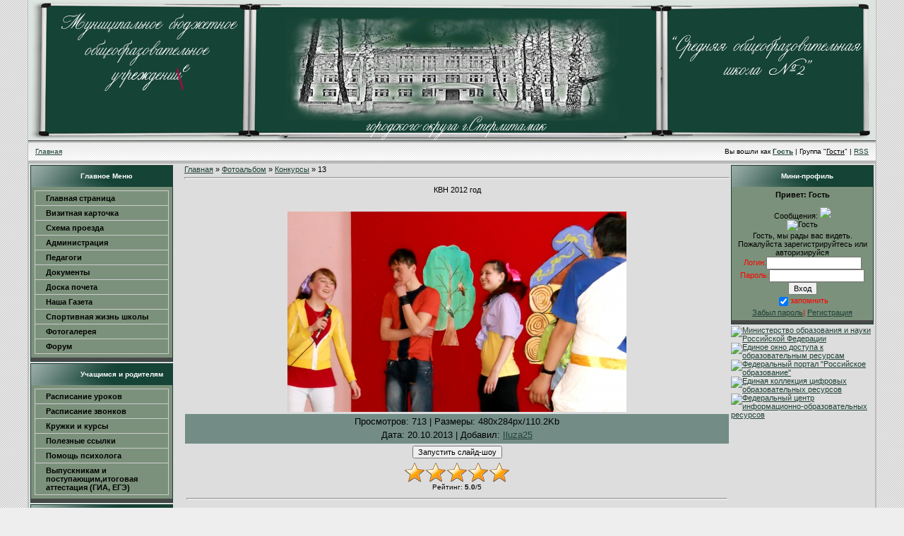

--- FILE ---
content_type: text/html; charset=UTF-8
request_url: https://school--2.ucoz.net/photo/konkursy/13/5-0-303
body_size: 10481
content:
<html>
<head>
<title>13 - Конкурсы  - Фотоальбомы - Официальный сайт школы №2 г.Стерлитамака</title>
<link type="text/css" rel="StyleSheet" href="//school--2.ucoz.net/_st/my.css" />

	<link rel="stylesheet" href="/.s/src/base.min.css?v=221308" />
	<link rel="stylesheet" href="/.s/src/layer6.min.css?v=221308" />

	<script src="/.s/src/jquery-3.6.0.min.js"></script>
	
	<script src="/.s/src/uwnd.min.js?v=221308"></script>
	<script src="//s764.ucoz.net/cgi/uutils.fcg?a=uSD&ca=2&ug=999&isp=1&r=0.566809286676644"></script>
	<link rel="stylesheet" href="/.s/src/ulightbox/ulightbox.min.css" />
	<link rel="stylesheet" href="/.s/src/photo.css" />
	<link rel="stylesheet" href="/.s/src/photopage.min.css" />
	<script src="/.s/src/ulightbox/ulightbox.min.js"></script>
	<script src="/.s/src/photopage.min.js"></script>
	<script>
/* --- UCOZ-JS-DATA --- */
window.uCoz = {"uLightboxType":1,"layerType":6,"site":{"domain":null,"id":"eschool--2","host":"school--2.ucoz.net"},"module":"photo","sign":{"7252":"Предыдущий","7254":"Изменить размер","5255":"Помощник","7251":"Запрошенный контент не может быть загружен. Пожалуйста, попробуйте позже.","7287":"Перейти на страницу с фотографией.","3125":"Закрыть","5458":"Следующий","7253":"Начать слайд-шоу"},"ssid":"755427114264643767604","country":"US","language":"ru"};
/* --- UCOZ-JS-CODE --- */

		function eRateEntry(select, id, a = 65, mod = 'photo', mark = +select.value, path = '', ajax, soc) {
			if (mod == 'shop') { path = `/${ id }/edit`; ajax = 2; }
			( !!select ? confirm(select.selectedOptions[0].textContent.trim() + '?') : true )
			&& _uPostForm('', { type:'POST', url:'/' + mod + path, data:{ a, id, mark, mod, ajax, ...soc } });
		}

		function updateRateControls(id, newRate) {
			let entryItem = self['entryID' + id] || self['comEnt' + id];
			let rateWrapper = entryItem.querySelector('.u-rate-wrapper');
			if (rateWrapper && newRate) rateWrapper.innerHTML = newRate;
			if (entryItem) entryItem.querySelectorAll('.u-rate-btn').forEach(btn => btn.remove())
		}
function loginPopupForm(params = {}) { new _uWnd('LF', ' ', -250, -100, { closeonesc:1, resize:1 }, { url:'/index/40' + (params.urlParams ? '?'+params.urlParams : '') }) }
/* --- UCOZ-JS-END --- */
</script>

	<style>.UhideBlock{display:none; }</style>
	<script type="text/javascript">new Image().src = "//counter.yadro.ru/hit;noadsru?r"+escape(document.referrer)+(screen&&";s"+screen.width+"*"+screen.height+"*"+(screen.colorDepth||screen.pixelDepth))+";u"+escape(document.URL)+";"+Date.now();</script>
</head>

<body style="background:url('/img/4.gif') #eeeeee; margin:0px; padding:0px;">


<table cellpadding="0" cellspacing="0" border="0" width="1202" align="center">
<tr><td align="rignt" width="1" style="background:url('/img/2.gif') right repeat-y;"><img src="/img/2.gif" border="0"></td>
<td width="100%" valign="top" style="border-bottom:1px solid #cccccc;">

<!--U1AHEADER1Z--><TABLE border="0" cellpadding="2" cellspacing="0" width="100%" height="200" style="border-bottom:1px solid #494949;">
<TBODY><TR><TD style="background:url('/img/201810.gif') no-repeat;padding-left:400px;"><SPAN style="color:#ffffff;font:16pt bold Verdana,Tahoma;"></SPAN></TD></TR></TBODY></TABLE>
<TABLE cellpadding="0" cellspacing="0" border="0" width="100%" height="30" style="border:0px solid #262626;background:url('/img/3.gif');">
 <TBODY><TR><TD width="50%" align="left" style="font-size:10px;padding-left:10px;"><A href="http://school--2.ucoz.net/" title="Главная"><!--<s5176>-->Главная<!--</s>--></A><!--%IFEL3%1%&gt; | &lt;a href="/index/3" title="Регистрация"&gt;&lt;!&lt;s3089&gt;&gt;Регистрация&lt;!&lt;/s&gt;&gt;&lt;/a&gt;&lt;!%IFEN3%1%--> <!--%IFEL6%1%&gt; | &lt;a href="javascript:;" rel="nofollow" onclick="loginPopupForm(); return false;" title="Вход"&gt;&lt;!&lt;s3087&gt;&gt;Вход&lt;!&lt;/s&gt;&gt;&lt;/a&gt;&lt;!%IFEN6%1%--></TD><TD width="50%" align="right" style="font-size:10px;padding-right:10px;">    Вы вошли как <A href="" title="Мой профиль"><B>Гость</B></A> | Группа "<U>Гости</U>" | <A href="https://school--2.ucoz.net/photo/rss/" title="RSS">RSS</A></TD></TR></TBODY></TABLE><!--/U1AHEADER1Z-->

<table cellpadding="0" cellspacing="0" border="0" width="100%" style="border-top:1px solid #bbbbbb;border-bottom:1px solid #bbbbbb;"><tr><td valign="top" style="border:1px solid #bbbbbb;background:#dddddd;">

<!-- <middle> -->
<table border="0" cellpadding="0" cellspacing="2" width="100%">
<tr>
<td valign="top" style="width:200px;">

<!--U1CLEFTER1Z--><!-- <block1> -->
<table border="0" cellpadding="0" cellspacing="0" style="border:1px solid #1f4037;margin-bottom:2px;" width="200">
<tbody><tr><td height="30" style="background:url('/img/550.gif') #7b917b;color:#fefefe;padding-left:70px;font-size:10px;"><b><!-- <bt> -->Главное Меню<!-- </bt> --></b></td></tr><tr><td style="background:#7b917b;padding:5px;"><!-- <bc> --><style type="text/css"> 

/*Credits: Dynamic Drive CSS Library */ 
/*URL: http://www.dynamicdrive.com/style/ */ 

.suckerdiv ul{ 
margin: 0; 
padding: 0; 
list-style-type: none; 
width: 190px; /* Width of Menu Items */ 
border-bottom: 1px solid #1f4037; 
} 

.suckerdiv ul li{ 
position: relative; 
} 

/*Sub level menu items */ 
.suckerdiv ul li ul{ 
position: absolute; 
width: 200px; /*sub menu width*/ 
top: 0; 
visibility: hidden; 
} 

/* Sub level menu links style */ 
.suckerdiv ul li a{ 
display: block; 
overflow: auto; /*force hasLayout in IE7 */ 
color: black; 
text-decoration: none; 
background: #7b917b; 
padding: 4px 15px; 
border: 1px solid #1f4037; 
border-bottom: 0; 
} 

.suckerdiv ul li a:visited{ 
color: black; 
} 

.suckerdiv ul li a:hover{ 
background-color: #fefefe; 
} 

.suckerdiv .subfolderstyle{ 
background: url(//forever-web.ucoz.ru/templates/next-list.gif) no-repeat center right; 
} 

/* Holly Hack for IE \*/ 
* html .suckerdiv ul li { float: left; height: 1%; } 
* html .suckerdiv ul li a { height: 1%; } 
/* End */ 

</style> 

<script type="text/javascript"> 

//SuckerTree Vertical Menu 1.1 (Nov 8th, 06) 
//By Dynamic Drive: http://www.dynamicdrive.com/style/ 

var menuids=["suckertree1"] //Enter id(s) of SuckerTree UL menus, separated by commas 

function buildsubmenus(){ 
for (var i=0; i<menuids.length; i++){ 
var ultags=document.getElementById(menuids[i]).getElementsByTagName("ul") 
for (var t=0; t<ultags.length; t++){ 
ultags[t].parentNode.getElementsByTagName("a")[0].className="subfolderstyle" 
if (ultags[t].parentNode.parentNode.id==menuids[i]) //if this is a first level submenu 
ultags[t].style.left=ultags[t].parentNode.offsetWidth+"px" //dynamically position first level submenus to be width of main menu item 
else //else if this is a sub level submenu (ul) 
ultags[t].style.left=ultags[t-1].getElementsByTagName("a")[0].offsetWidth+"px" //position menu to the right of menu item that activated it 
ultags[t].parentNode.onmouseover=function(){ 
this.getElementsByTagName("ul")[0].style.display="block" 
} 
ultags[t].parentNode.onmouseout=function(){ 
this.getElementsByTagName("ul")[0].style.display="none" 
} 
} 
for (var t=ultags.length-1; t>-1; t){ //loop through all sub menus again, and use "display:none" to hide menus (to prevent possible page scrollbars 
ultags[t].style.visibility="visible" 
ultags[t].style.display="none" 
} 
} 
} 

if (window.addEventListener) 
window.addEventListener("load", buildsubmenus, false) 
else if (window.attachEvent) 
window.attachEvent("onload", buildsubmenus) 

</script> 
<div class="suckerdiv"><b> 
<ul id="suckertree1"> 
<li><a href="//school--2.ucoz.net/">Главная страница</a></li> 
<li><a href="//school--2.ucoz.net/index/0-2">Визитная карточка</a></li>
<li><a href="//school--2.ucoz.net/index/0-4">Схема проезда</a></li> 
<li><a href="//school--2.ucoz.net/index/0-8">Администрация</a></li> 
<li><a href="//school--2.ucoz.net/index/0-13">Педагоги</a> </li> 
<li><a href="//school--2.ucoz.net/index/0-7">Документы</a> </li>
<li><a href="//school--2.ucoz.net/index/0-6">Доска почета</a></li> 
<li><a href="//school--2.ucoz.net/index/0-11">Наша Газета</a></li>
<li><a href="//school--2.ucoz.net/index/0-15">Спортивная жизнь школы</a></li>
<li><a href="//school--2.ucoz.net/photo/">Фотогалерея</a></li>
<li><a href="//school--2.ucoz.net/forum/">Форум</a></li>
 
</b></div><!-- </bc> --></td></tr><tr><td><img src="/img/7.gif" border="0"></td></tr></tbody></table>
<!-- </block1> -->

<!-- <block2> -->
<table border="0" cellpadding="0" cellspacing="0" style="border:1px solid #1f4037;margin-bottom:2px;" width="200">
<tbody><tr><td height="30" style="background:url('/img/550.gif') #7b917b;color:#fefefe;padding-left:70px;font-size:10px;"><b><!-- <bt> -->Учащимся и родителям<!-- </bt> --></b></td></tr><tr><td style="background:#7b917b;padding:5px;"><!-- <bc> --><style type="text/css"> 

/*Credits: Dynamic Drive CSS Library */ 
/*URL: http://www.dynamicdrive.com/style/ */ 

.suckerdiv ul{ 
margin: 0; 
padding: 0; 
list-style-type: none; 
width: 190px; /* Width of Menu Items */ 
border-bottom: 1px solid #ccc; 
} 

.suckerdiv ul li{ 
position: relative; 
} 

/*Sub level menu items */ 
.suckerdiv ul li ul{ 
position: absolute; 
width: 200px; /*sub menu width*/ 
top: 0; 
visibility: hidden; 
} 

/* Sub level menu links style */ 
.suckerdiv ul li a{ 
display: block; 
overflow: auto; /*force hasLayout in IE7 */ 
color: black; 
text-decoration: none; 
background: #7b917b; 
padding: 4px 15px; 
border: 1px solid #ccc; 
border-bottom: 0; 
} 

.suckerdiv ul li a:visited{ 
color: black; 
} 

.suckerdiv ul li a:hover{ 
background-color: #fefefe; 
} 

.suckerdiv .subfolderstyle{ 
background: url(//forever-web.ucoz.ru/templates/next-list.gif) no-repeat center right; 
} 

/* Holly Hack for IE \*/ 
* html .suckerdiv ul li { float: left; height: 1%; } 
* html .suckerdiv ul li a { height: 1%; } 
/* End */ 

</style> 

<script type="text/javascript"> 

//SuckerTree Vertical Menu 1.1 (Nov 8th, 06) 
//By Dynamic Drive: http://www.dynamicdrive.com/style/ 

var menuids=["suckertree1"] //Enter id(s) of SuckerTree UL menus, separated by commas 

function buildsubmenus(){ 
for (var i=0; i<menuids.length; i++){ 
var ultags=document.getElementById(menuids[i]).getElementsByTagName("ul") 
for (var t=0; t<ultags.length; t++){ 
ultags[t].parentNode.getElementsByTagName("a")[0].className="subfolderstyle" 
if (ultags[t].parentNode.parentNode.id==menuids[i]) //if this is a first level submenu 
ultags[t].style.left=ultags[t].parentNode.offsetWidth+"px" //dynamically position first level submenus to be width of main menu item 
else //else if this is a sub level submenu (ul) 
ultags[t].style.left=ultags[t-1].getElementsByTagName("a")[0].offsetWidth+"px" //position menu to the right of menu item that activated it 
ultags[t].parentNode.onmouseover=function(){ 
this.getElementsByTagName("ul")[0].style.display="block" 
} 
ultags[t].parentNode.onmouseout=function(){ 
this.getElementsByTagName("ul")[0].style.display="none" 
} 
} 
for (var t=ultags.length-1; t>-1; t){ //loop through all sub menus again, and use "display:none" to hide menus (to prevent possible page scrollbars 
ultags[t].style.visibility="visible" 
ultags[t].style.display="none" 
} 
} 
} 

if (window.addEventListener) 
window.addEventListener("load", buildsubmenus, false) 
else if (window.attachEvent) 
window.attachEvent("onload", buildsubmenus) 

</script> 
<div class="suckerdiv"><b> 
<ul id="suckertree1"> 
<li><a href="//school--2.ucoz.net/index/0-19">Расписание уроков</a></li> 
<li><a href="//school--2.ucoz.net/index/0-20">Расписание звонков</a></li>
<li><a href="//school--2.ucoz.net/index/0-21">Кружки и курсы</a></li>
<li><a href="//school--2.ucoz.net/index/0-28">Полезные ссылки</a></li> 
<li><a href="//school--2.ucoz.net/index/0-33">Помощь психолога</a></li> 
<li><a href="//school--2.ucoz.net/index/0-3">Выпускникам и поступающим,итоговая аттестация (ГИА, ЕГЭ)</a> 
</li>
</b></div><!-- </bc> --></td></tr><tr><td><img src="/img/7.gif" border="0"></td></tr></tbody></table>
<!-- </block2> -->

<!-- <block3422> -->

<table border="0" cellpadding="0" cellspacing="0" style="border:1px solid #1f4037;margin-bottom:2px;" width="200">
<tbody><tr><td height="30" style="background:url('/img/550.gif') #7b917b;color:#fefefe;padding-left:70px;font-size:10px;"><b><!-- <bt> -->Категории<!-- </bt> --></b></td></tr><tr><td style="background:#7b917b;padding:5px;"><!-- <bc> --><table border="0" cellspacing="1" cellpadding="0" width="100%" class="catsTable"><tr>
					<td style="width:100%" class="catsTd" valign="top" id="cid1">
						<a href="/photo/1" class="catName">Экскурсия по школе</a>  <span class="catNumData" style="unicode-bidi:embed;">[74]</span> 
					</td></tr><tr>
					<td style="width:100%" class="catsTd" valign="top" id="cid4">
						<a href="/photo/den_uchitelja/4" class="catName">Праздники</a>  <span class="catNumData" style="unicode-bidi:embed;">[66]</span> 
					</td></tr><tr>
					<td style="width:100%" class="catsTd" valign="top" id="cid2">
						<a href="/photo/2" class="catName">Спортивная жизнь</a>  <span class="catNumData" style="unicode-bidi:embed;">[15]</span> 
					</td></tr><tr>
					<td style="width:100%" class="catsTd" valign="top" id="cid5">
						<a href="/photo/konkursy/5" class="catNameActive">Конкурсы</a>  <span class="catNumData" style="unicode-bidi:embed;">[115]</span> 
					</td></tr><tr>
					<td style="width:100%" class="catsTd" valign="top" id="cid6">
						<a href="/photo/seminary_konferencii/6" class="catName">Семинары, конференции</a>  <span class="catNumData" style="unicode-bidi:embed;">[107]</span> 
					</td></tr><tr>
					<td style="width:100%" class="catsTd" valign="top" id="cid7">
						<a href="/photo/meroprijatija/7" class="catName">Мероприятия</a>  <span class="catNumData" style="unicode-bidi:embed;">[166]</span> 
					</td></tr></table><!-- </bc> --></td></tr><tr><td><img src="/img/7.gif" border="0"></td></tr></tbody></table>

<!-- </block3422> -->

<!-- <block12> -->

<table border="0" cellpadding="0" cellspacing="0" style="border:1px solid #1f4037;margin-bottom:2px;" width="200">
<tbody><tr><td height="30" style="background:url('/img/550.gif') #7b917b;color:#fefefe;padding-left:70px;font-size:10px;"><b><!-- <bt> -->Горячие темы форум<!-- </bt> --></b></td></tr><tr><td style="background:#7b917b;padding:5px;"><!-- <bc> --><li><a href="//school--2.ucoz.net/forum/7-33">Команда КВН школьная!</a> <span>(43)</span><div style="font:7pt" align="">[<a href="//school--2.ucoz.net/forum/7">Школьная жизнь</a>]</div></li><li><a href="//school--2.ucoz.net/forum/7-31">Что вам не нравится в нашей школе?</a> <span>(34)</span><div style="font:7pt" align="">[<a href="//school--2.ucoz.net/forum/7">Школьная жизнь</a>]</div></li><li><a href="//school--2.ucoz.net/forum/10-24">Нравиться ли вам кушать в нашей столовой?</a> <span>(32)</span><div style="font:7pt" align="">[<a href="//school--2.ucoz.net/forum/10">Школьная столовая</a>]</div></li><li><a href="//school--2.ucoz.net/forum/15-15">Поговорим о любви.</a> <span>(28)</span><div style="font:7pt" align="">[<a href="//school--2.ucoz.net/forum/15">Флудильня</a>]</div></li><li><a href="//school--2.ucoz.net/forum/7-64">Нужен ли нашей школе герб?</a> <span>(27)</span><div style="font:7pt" align="">[<a href="//school--2.ucoz.net/forum/7">Школьная жизнь</a>]</div></li><!-- </bc> --></td></tr><tr><td><img src="/img/7.gif" border="0"></td></tr></tbody></table>

<!-- </block12> -->

<!-- <block11> -->

<table border="0" cellpadding="0" cellspacing="0" style="border:1px solid #1f4037;margin-bottom:2px;" width="200">
<tbody><tr><td height="30" style="background:url('/img/550.gif') #7b917b;color:#fefefe;padding-left:70px;font-size:10px;"><b><!-- <bt> -->Фотоальбом<!-- </bt> --></b></td></tr><tr><td style="background:#7b917b;padding:5px;"><!-- <bc> --><div align="center"><a href="https://school--2.ucoz.net/photo/4448481_b9b44b3eadee2a48/1-0-114"><img style="margin:0;padding:0;border:0;" src="//school--2.ucoz.net/_ph/1/1/289202906.jpg" /></a></div><div align="center" style="padding-top:3px;font:7pt">[<a href="https://school--2.ucoz.net/photo/1">Экскурсия по школе</a>]</div><div align="center"><a href="https://school--2.ucoz.net/photo/seminary_konferencii/1/6-0-353"><img style="margin:0;padding:0;border:0;" src="//school--2.ucoz.net/_ph/6/1/994586083.jpg" /></a></div><div align="center" style="padding-top:3px;font:7pt">[<a href="https://school--2.ucoz.net/photo/seminary_konferencii/6">Семинары, конференции</a>]</div><div align="center"><a href="https://school--2.ucoz.net/photo/seminary_konferencii/3980125_f41d894ae2878195/6-0-414"><img style="margin:0;padding:0;border:0;" src="//school--2.ucoz.net/_ph/6/1/786589854.jpg" /></a></div><div align="center" style="padding-top:3px;font:7pt">[<a href="https://school--2.ucoz.net/photo/seminary_konferencii/6">Семинары, конференции</a>]</div><!-- </bc> --></td></tr><tr><td><img src="/img/7.gif" border="0"></td></tr></tbody></table>

<!-- </block11> -->

<!-- <block111> -->

<table border="0" cellpadding="0" cellspacing="0" style="border:1px solid #1f4037;margin-bottom:2px;" width="200">
<tbody><tr><td height="30" style="background:url('/img/550.gif') #7b917b;color:#fefefe;padding-left:70px;font-size:10px;"><b><!-- <bt> -->Статистика<!-- </bt> --></b></td></tr><tr align="center"><td style="background:#7b917b;padding:5px;"><p></p><hr><p><strong>Сейчас на сайте :</strong></p><p></p><hr><p><DIV align="left"><STRONG><FONT color="#ffa500"><FONT face="Comic Sans MS">»</FONT></FONT></STRONG><STRONG><FONT color="#ffa500"><FONT face="Comic Sans MS"> »</FONT></FONT></STRONG><STRONG><FONT color="#ffa500"> </FONT><FONT color="#1f4037">Зарег. на сайте</FONT></STRONG>   <BR> <IMG src="http://soft-new.at.ua/Images-CTAT/users.png"> Всего: 19419  <BR> <IMG src="http://soft-new.at.ua/Images-CTAT/nm.png"> Новых за месяц: 10  <BR> <IMG src="http://soft-new.at.ua/Images-CTAT/nm.png"> Новых за неделю: 1  <BR> <IMG src="http://soft-new.at.ua/Images-CTAT/nm.png"> Новых вчера: 0  <BR> <IMG src="http://soft-new.at.ua/Images-CTAT/nm.png"> Новых сегодня: 0  <BR><FONT face="Comic Sans MS"><FONT color="#ffa500"><STRONG>»</STRONG></FONT></FONT><STRONG><FONT color="#ffa500"><FONT face="Comic Sans MS"> »</FONT></FONT></STRONG><FONT face="Comic Sans MS"><STRONG><FONT color="#ffa500"> </FONT></STRONG></FONT><STRONG><FONT color="#1f4037">Из них</FONT></STRONG>  <BR>  <FONT color="#ff0000"> </FONT><IMG src="http://soft-new.at.ua/Images-CTAT/admin.png"><FONT color="#ff0000"> </FONT><FONT color="#000000">Администраторов: 4</FONT><FONT color="#000000">  </FONT><FONT color="#000000">  </FONT><FONT color="#000000"><BR></FONT><FONT color="#000000">  </FONT><IMG src="http://soft-new.at.ua/Images-CTAT/gr.png"><FONT color="#000000"> </FONT><FONT color="#000000">Главных Модераторов: 0</FONT></DIV><DIV align="left"><IMG src="http://soft-new.at.ua/Images-CTAT/user_suit.png"><FONT color="#000000"> </FONT><FONT color="#000000">Модераторов: 2</FONT><DIV align="left"><IMG src="http://soft-new.at.ua/Images-CTAT/user_gray.png"> Журналистов: <FONT color="#000000">1</FONT></DIV><DIV align="left"><IMG src="http://soft-new.at.ua/Images-CTAT/gr.png"> Фотографов: <FONT color="#000000">0</FONT><FONT color="#000000"><BR></FONT></DIV><DIV align="left"><IMG src="http://soft-new.at.ua/Images-CTAT/user_orange.png"> Учителей: <FONT color="#000000">8</FONT></DIV><DIV align="left"><IMG src="http://soft-new.at.ua/Images-CTAT/user_orange.png"> Директор: <FONT color="#000000">1</FONT></DIV><DIV align="left"><IMG src="http://soft-new.at.ua/Images-CTAT/user_orange.png"> Завучей:<FONT color="#000000"> </FONT><FONT color="#000000">0</FONT><FONT color="#000000"><BR></FONT><FONT color="#000000">  </FONT><IMG src="http://soft-new.at.ua/Images-CTAT/user_orange.png"><FONT color="#000000"> </FONT><FONT color="#000000">У</FONT><FONT color="#000000">чеников: 105  </FONT><FONT color="#000000"> </FONT><FONT color="#000000">  </FONT><FONT color="#000000"><BR></FONT><IMG src="http://soft-new.at.ua/Images-CTAT/user_orange.png"><FONT color="#000000"> Пользователей: 19298</FONT></DIV><DIV align="left"><IMG src="http://soft-new.at.ua/Images-CTAT/admin.png"> <STRONG><FONT color="#8b4513">Заблокированные:</FONT></STRONG> <FONT color="#000000">0</FONT><BR><STRONG><FONT color="#ffa500"><FONT face="Comic Sans MS">»</FONT></FONT></STRONG><STRONG><FONT color="#ffa500"><FONT face="Comic Sans MS"> »</FONT></FONT></STRONG><STRONG><FONT color="#ffa500"><FONT face="Comic Sans MS"> </FONT></FONT></STRONG><STRONG><FONT color="#1f4037">Из них</FONT></STRONG>  <BR><IMG src="http://soft-new.at.ua/Images-CTAT/nm.png"><FONT color="#000000"> Парней: 19329   <BR> <IMG src="http://soft-new.at.ua/Images-CTAT/userw.png"> Девушек: 90</FONT></DIV></p></td></tr><tr><td><img src="/img/7.gif" border="0"></td></tr></tbody></table>

<!-- </block111> -->
<br>
<!-- <block50000> -->

<table border="0" cellpadding="0" cellspacing="0" width="216">
<tr><td height="29" align="center" style="color:#FFFFFF;background:url('/.s/t/981/7.gif') #1577A6;"><b><!-- <bt> --><!--<s3163>-->Поиск<!--</s>--><!-- </bt> --></b></td></tr>
<tr><td style="background:url('/.s/t/981/8.gif');padding:5px;"><div align="center"><!-- <bc> -->
		<div class="searchForm">
			<form onsubmit="this.sfSbm.disabled=true" method="get" style="margin:0" action="/search/">
				<div align="center" class="schQuery">
					<input type="text" name="q" maxlength="30" size="20" class="queryField" />
				</div>
				<div align="center" class="schBtn">
					<input type="submit" class="searchSbmFl" name="sfSbm" value="Найти" />
				</div>
				<input type="hidden" name="t" value="0">
			</form>
		</div><!-- </bc> --></div></td></tr>
<tr><td><img src="/.s/t/981/9.gif" border="0"></td></tr>
</table>

<!-- </block50000> --><!--/U1CLEFTER1Z-->
</td>

<td valign="top">
<!-- <body> --><!-- <body> --><a href="http://school--2.ucoz.net/"><!--<s5176>-->Главная<!--</s>--></a> &raquo; <a href="/photo/"><!--<s5169>-->Фотоальбом<!--</s>--></a>  &raquo; <a href="/photo/konkursy/5">Конкурсы</a> &raquo; 13
<hr />
<table border="0" width="100%" cellspacing="1" cellpadding="2">
<tr><td colspan="2" align="center">КВН 2012 год</td></tr>
<tr><td colspan="2" align="center"><div style="margin-bottom: 20px">
				<span style="display:none;" class="fpaping"></span>
			</div><span id="phtmDiv35"><span id="phtmSpan35"><img   id="p595976198" border="0" src="/_ph/5/2/595976198.jpg?1769551221" /></span></span></td></tr>
<tr><td colspan="2" class="eDetails" style="text-align:center;"><!--<s3177>-->Просмотров<!--</s>-->: 713 | <!--<s5162>-->Размеры<!--</s>-->: 480x284px/110.2Kb<div style="padding-top:4px;"><!--<s3165>-->Дата<!--</s>-->: 20.10.2013

 | <!--<s3178>-->Добавил<!--</s>-->: <a href="javascript:;" rel="nofollow" onclick="window.open('/index/8-168', 'up168', 'scrollbars=1,top=0,left=0,resizable=1,width=700,height=375'); return false;">Iluza25</a>
</div></td></tr>

<tr><td align="center" colspan="2"><div id="slideshowBlock7"><input type="button" value="Запустить слайд-шоу" onclick="this.disabled=true;_uPostForm('',{url:'/photo/5-0-0-21'});"/></div></td></tr>
<tr><td align="center">
		<style type="text/css">
			.u-star-rating-30 { list-style:none; margin:0px; padding:0px; width:150px; height:30px; position:relative; background: url('/.s/img/stars/3/30.png') top left repeat-x }
			.u-star-rating-30 li{ padding:0px; margin:0px; float:left }
			.u-star-rating-30 li a { display:block;width:30px;height: 30px;line-height:30px;text-decoration:none;text-indent:-9000px;z-index:20;position:absolute;padding: 0px;overflow:hidden }
			.u-star-rating-30 li a:hover { background: url('/.s/img/stars/3/30.png') left center;z-index:2;left:0px;border:none }
			.u-star-rating-30 a.u-one-star { left:0px }
			.u-star-rating-30 a.u-one-star:hover { width:30px }
			.u-star-rating-30 a.u-two-stars { left:30px }
			.u-star-rating-30 a.u-two-stars:hover { width:60px }
			.u-star-rating-30 a.u-three-stars { left:60px }
			.u-star-rating-30 a.u-three-stars:hover { width:90px }
			.u-star-rating-30 a.u-four-stars { left:90px }
			.u-star-rating-30 a.u-four-stars:hover { width:120px }
			.u-star-rating-30 a.u-five-stars { left:120px }
			.u-star-rating-30 a.u-five-stars:hover { width:150px }
			.u-star-rating-30 li.u-current-rating { top:0 !important; left:0 !important;margin:0 !important;padding:0 !important;outline:none;background: url('/.s/img/stars/3/30.png') left bottom;position: absolute;height:30px !important;line-height:30px !important;display:block;text-indent:-9000px;z-index:1 }
		</style><script>
			var usrarids = {};
			function ustarrating(id, mark) {
				if (!usrarids[id]) {
					usrarids[id] = 1;
					$(".u-star-li-"+id).hide();
					_uPostForm('', { type:'POST', url:`/photo`, data:{ a:65, id, mark, mod:'photo', ajax:'2' } })
				}
			}
		</script><ul id="uStarRating303" class="uStarRating303 u-star-rating-30" title="Рейтинг: 5.0/5">
			<li id="uCurStarRating303" class="u-current-rating uCurStarRating303" style="width:100%;"></li><li class="u-star-li-303"><a href="javascript:;" onclick="ustarrating('303', 1)" class="u-one-star">1</a></li>
				<li class="u-star-li-303"><a href="javascript:;" onclick="ustarrating('303', 2)" class="u-two-stars">2</a></li>
				<li class="u-star-li-303"><a href="javascript:;" onclick="ustarrating('303', 3)" class="u-three-stars">3</a></li>
				<li class="u-star-li-303"><a href="javascript:;" onclick="ustarrating('303', 4)" class="u-four-stars">4</a></li>
				<li class="u-star-li-303"><a href="javascript:;" onclick="ustarrating('303', 5)" class="u-five-stars">5</a></li></ul><div style="font-size:10px"><!--<s3119>-->Рейтинг<!--</s>-->: <b><span id="entRating303">5.0</span></b>/<span id="entRated303">5</span></div></td></tr>
<tr><td colspan="2" height="10"><hr /></td></tr><tr><td colspan="2" align="center"><style type="text/css">
		#phtOtherThumbs {margin-bottom: 10px;}
		#phtOtherThumbs td {font-size: 0;}
		#oldPhotos {position: relative;overflow: hidden;}
		#leftSwch {display:block;width:22px;height:46px;background: transparent url('/.s/img/photopage/photo-arrows.png') no-repeat;}
		#rightSwch {display:block;width:22px;height:46px;background: transparent url('/.s/img/photopage/photo-arrows.png') no-repeat -22px 0;}
		#leftSwch:hover, #rightSwch:hover {opacity: .8;filter: alpha(opacity=80);}
		#phtOtherThumbs img {vertical-align: middle;}
		.photoActiveA img {}
		.otherPhotoA img {opacity: 0.5; filter: alpha(opacity=50);-webkit-transition: opacity .2s .1s ease;transition: opacity .2s .1s ease;}
		.otherPhotoA:hover img {opacity: 1; filter: alpha(opacity=100);}
		#phtOtherThumbs .ph-wrap {display: inline-block;vertical-align: middle;background: url(/.s/img/photopage/opacity02.png);}
		.animate-wrap {position: relative;left: 0;}
		.animate-wrap .ph-wrap {margin: 0 3px;}
		#phtOtherThumbs .ph-wrap, #phtOtherThumbs .ph-tc {/*width: 100px;height: 80px;*/width: auto;}
		.animate-wrap a {display: inline-block;width:  33.3%;*width: 33.3%;*zoom: 1;position: relative;}
		#phtOtherThumbs .ph-wrap {background: none;display: block;}
		.animate-wrap img {width: 100%;}
	</style>

	<script>
	$(function( ) {
		if ( typeof($('#leftSwch').attr('onclick')) === 'function' ) {
			$('#leftSwch').click($('#leftSwch').attr('onclick'));
			$('#rightSwch').click($('#rightSwch').attr('onclick'));
		} else {
			$('#leftSwch').click(new Function($('#leftSwch').attr('onclick')));
			$('#rightSwch').click(new Function($('#rightSwch').attr('onclick')));
		}
		$('#leftSwch').removeAttr('onclick');
		$('#rightSwch').removeAttr('onclick');
	});

	function doPhtSwitch(n,f,p,d ) {
		if ( !f){f=0;}
		$('#leftSwch').off('click');
		$('#rightSwch').off('click');
		var url = '/photo/5-0-0-10-'+n+'-'+f+'-'+p;
		$.ajax({
			url: url,
			dataType: 'xml',
			success: function( response ) {
				try {
					var photosList = [];
					photosList['images'] = [];
					$($('cmd', response).eq(0).text()).find('a').each(function( ) {
						if ( $(this).hasClass('leftSwitcher') ) {
							photosList['left'] = $(this).attr('onclick');
						} else if ( $(this).hasClass('rightSwitcher') ) {
							photosList['right'] = $(this).attr('onclick');
						} else {photosList['images'].push(this);}
					});
					photosListCallback.call(photosList, photosList, d);
				} catch(exception ) {
					throw new TypeError( "getPhotosList: server response does not seems to be a valid uCoz XML-RPC code: " . response );
				}
			}
		});
	}

	function photosListCallback(photosList, direction ) {
		var dirSign;
		var imgWrapper = $('#oldPhotos'); // CHANGE this if structure of nearest images changes!
		var width = imgWrapper.width();
		imgWrapper.width(width);
		imgWrapper = imgWrapper.find(' > span');
		newImg = $('<span/>', {
			id: 'newImgs'
		});
		$.each(photosList['images'], function( ) {
			newImg.append(this);
		});
		if ( direction == 'right' ) {
			dirSign = '-';
			imgWrapper.append(newImg);
		} else {
			dirSign = '+';
			imgWrapper.prepend(newImg).css('left', '-' + width + 'px');
		}
		newImg.find('a').eq(0).unwrap();
		imgWrapper.animate({left: dirSign + '=' + width + 'px'}, 400, function( ) {
			var oldDelete = imgWrapper.find('a');
			if ( direction == 'right') {oldDelete = oldDelete.slice(0, 3);}
			else {oldDelete = oldDelete.slice(-3);}
			oldDelete.remove();
			imgWrapper.css('left', 0);
			try {
				if ( typeof(photosList['left']) === 'function' ) {
					$('#leftSwch').click(photosList['left']);
					$('#rightSwch').click(photosList['right']);
				} else {
					$('#leftSwch').click(new Function(photosList['left']));
					$('#rightSwch').click(new Function(photosList['right']));
				}
			} catch(exception ) {
				if ( console && console.log ) console.log('Something went wrong: ', exception);
			}
		});
	}
	</script>
	<div id="phtOtherThumbs" class="phtThumbs"><table border="0" cellpadding="0" cellspacing="0"><tr><td><a id="leftSwch" class="leftSwitcher" href="javascript:;" rel="nofollow" onclick="doPhtSwitch('62','1','303', 'left');"></a></td><td align="center" style="white-space: nowrap;"><div id="oldPhotos"><span class="animate-wrap"><a class="otherPhotoA" href="https://school--2.ucoz.net/photo/konkursy/14/5-0-304"><span class="ph-wrap"><span class="ph-tc"><img   border="0"  class="otherPhoto" src="/_ph/5/1/86255349.jpg?1769551221" /></span></span></a> <a class="photoActiveA" href="https://school--2.ucoz.net/photo/konkursy/13/5-0-303"><span class="ph-wrap"><span class="ph-tc"><img   border="0"  class="photoActive" src="/_ph/5/1/595976198.jpg?1769551221" /></span></span></a> <a class="otherPhotoA" href="https://school--2.ucoz.net/photo/konkursy/12/5-0-302"><span class="ph-wrap"><span class="ph-tc"><img   border="0"  class="otherPhoto" src="/_ph/5/1/842014493.jpg?1769551221" /></span></span></a> </span></div></td><td><a href="javascript:;" rel="nofollow" id="rightSwch" class="rightSwitcher" onclick="doPhtSwitch('64','2','303', 'right');"></a></td></tr></table></div> <div style="padding-top:5px"><a class="photoOtherLink" href="https://school--2.ucoz.net/photo/konkursy/14/5-0-304"><span id="prevPh">&laquo; Предыдущая</span></a>&nbsp; | <a class="photoOtherLink" href="https://school--2.ucoz.net/photo/konkursy/3/5-0-308">59</a>  <a class="photoOtherLink" href="https://school--2.ucoz.net/photo/konkursy/2/5-0-307">60</a>  <a class="photoOtherLink" href="https://school--2.ucoz.net/photo/konkursy/16/5-0-306">61</a>  <a class="photoOtherLink" href="https://school--2.ucoz.net/photo/konkursy/15/5-0-305">62</a>  <a class="photoOtherLink" href="https://school--2.ucoz.net/photo/konkursy/14/5-0-304">63</a>  [<b>64</b>]  <a class="photoOtherLink" href="https://school--2.ucoz.net/photo/konkursy/12/5-0-302">65</a>  <a class="photoOtherLink" href="https://school--2.ucoz.net/photo/konkursy/11/5-0-301">66</a>  <a class="photoOtherLink" href="https://school--2.ucoz.net/photo/konkursy/10/5-0-300">67</a>  <a class="photoOtherLink" href="https://school--2.ucoz.net/photo/konkursy/1/5-0-299">68</a>  <a class="photoOtherLink" href="https://school--2.ucoz.net/photo/konkursy/09/5-0-298">69</a> |&nbsp; <a class="photoOtherLink" href="https://school--2.ucoz.net/photo/konkursy/12/5-0-302"><span id="nextPh">Следующая &raquo;</span></a></div></td></tr>
</table><hr />



<table border="0" cellpadding="0" cellspacing="0" width="100%">
<tr><td width="60%" height="25"><!--<s5183>-->Всего комментариев<!--</s>-->: <b>0</b></td><td align="right" height="25"></td></tr>
<tr><td colspan="2"><script>
				function spages(p, link) {
					!!link && location.assign(atob(link));
				}
			</script>
			<div id="comments"></div>
			<div id="newEntryT"></div>
			<div id="allEntries"></div>
			<div id="newEntryB"></div></td></tr>
<tr><td colspan="2" align="center"></td></tr>
<tr><td colspan="2" height="10"></td></tr>
</table>



<div align="center" class="commReg"><!--<s5237>-->Добавлять комментарии могут только зарегистрированные пользователи.<!--</s>--><br />[ <a href="/index/3"><!--<s3089>-->Регистрация<!--</s>--></a> | <a href="javascript:;" rel="nofollow" onclick="loginPopupForm(); return false;"><!--<s3087>-->Вход<!--</s>--></a> ]</div>

<!-- </body> --><!-- </body> -->
</td>

<td valign="top" style="width:200px;">
<!--U1DRIGHTER1Z--><!-- <block25> -->
<TABLE border="0" cellpadding="0" cellspacing="0" style="border:1px solid #1f4037;margin-bottom:2px;" width="200">
<TBODY><TR><TD height="30" style="background:url('/img/550.gif') #7b917b;color:#fefefe;padding-left:70px;font-size:10px;"><B><!-- <bt> -->Мини-профиль<!-- </bt> --></B></TD></TR><TR align="left"><TD style="background:#7b917b;padding:5px;"><DIV><!-- <bc> -->
<!-- profil --> 
<div align="center"><strong>Привет: Гость</strong> 
<br> <br> 
Сообщения: <img src="http://s40.radikal.ru/i089/0811/94/292f5884f6d6.gif" ><br> 
<img class="userAvatar" title="Гость" src="http://i022.radikal.ru/0902/28/bd7e608d0449.png" border="0"> 

 
 <br>Гость, мы рады вас видеть. Пожалуйста зарегистрируйтесь или авторизируйся <centre>
		<script>
		sendFrm549018 = function( form, data = {} ) {
			var o   = $('#frmLg549018')[0];
			var pos = _uGetOffset(o);
			var o2  = $('#blk549018')[0];
			document.body.insertBefore(o2, document.body.firstChild);
			$(o2).css({top:(pos['top'])+'px',left:(pos['left'])+'px',width:o.offsetWidth+'px',height:o.offsetHeight+'px',display:''}).html('<div align="left" style="padding:5px;"><div class="myWinLoad"></div></div>');
			_uPostForm(form, { type:'POST', url:'/index/sub/', data, error:function() {
				$('#blk549018').html('<div align="" style="padding:10px;"><div class="myWinLoadSF" title="Невозможно выполнить запрос, попробуйте позже"></div></div>');
				_uWnd.alert('<div class="myWinError">Невозможно выполнить запрос, попробуйте позже</div>', '', {w:250, h:90, tm:3000, pad:'15px'} );
				setTimeout("$('#blk549018').css('display', 'none');", '1500');
			}});
			return false
		}
		
		</script>

		<div id="blk549018" style="border:1px solid #CCCCCC;position:absolute;z-index:82;background:url('/.s/img/fr/g.gif');display:none;"></div>

		<form id="frmLg549018" class="login-form local-auth" action="/index/sub/" method="post" onsubmit="return sendFrm549018(this)" data-submitter="sendFrm549018">
			
			<div class="loginBlock">
				<div class="loginDiv"><span>Логин:</span><input type="text" name="user" value="" maxlength="50"/></div>
				<div class="passwordDiv"><span>Пароль:</span><input type="password" name="password" maxlength="32"/></div>
				
				<div class="buttonDiv"><input type="submit" value="Вход"/></div>
				<div class="rememberDiv"><input id="remmepls" type="checkbox" checked="checked" value="1" name="rem"/><label for="remmepls">запомнить</label></div>
				<div class="loginLinks"><a class="logLnkRem" href="javascript:;" rel="nofollow" onclick="new _uWnd('Prm','Напоминание пароля',300,130,{ closeonesc:1 },{url:'/index/5'});return false;">Забыл пароль</a><span class="logLnkSep">| </span><a class="logLnkReg" href="/index/3">Регистрация</a></div>
			</div>
			<input type="hidden" name="a"    value="2" />
			<input type="hidden" name="ajax" value="1" />
			<input type="hidden" name="rnd"  value="018" />
			
			
		</form></centre> 
</div>
<!-- </bc> --></TD></TR><TR><TD><IMG src="/img/7.gif" border="0"></TD></TR></TBODY></TABLE>
<!-- </block25> -->
<a href="http://xn--80abucjiibhv9a.xn--p1ai/"><img src="http://xn--80abucjiibhv9a.xn--p1ai/static/img/banner/rect.gif" alt="Министерство образования и науки Российской Федерации"></a>
<a href="http://window.edu.ru" target="_blank"><img src="http://www.edu.ru/db/portal/sites/eo234x60.gif" border="0" alt="Единое окно доступа к образовательным ресурсам"></a>
<a href="http://www.edu.ru" target="_blank"><img src="http://www.edu.ru/db/portal/sites/edu234x60.gif" border="0" alt="Федеральный портал &quot;Российское образование&quot;"></a>
<a href="http://school-collection.edu.ru" target="_blank"><img src="http://www.edu.ru/db/portal/sites/sc234x60.gif" border="0" alt="Единая коллекция цифровых образовательных ресурсов"></a>
<a href="http://fcior.edu.ru" target="_blank"><img src="http://www.edu.ru/db/portal/sites/fcior234x60.gif" border="0" alt="Федеральный центр информационно-образовательных ресурсов"></a>
<!-- <block9> -->

<!-- </block9> -->



<!-- <block8> -->

<!-- </block8> --><!--/U1DRIGHTER1Z-->
</td>
</tr>
</table>
<!-- </middle> -->
</td></tr></table>

<!--U1BFOOTER1Z--><table border="0" cellpadding="6" cellspacing="0" width="100%">
<tr><td align="center"><!-- <copy> -->Создатели проекта <a target="_blank" href=//school--2.ucoz.net/index/8-1>Дмитриев Артем</a>,<a target="_blank" href=//school--2.ucoz.net/index/8-2>Ибраимов Давран</a>,<a target="_blank" href=//school--2.ucoz.net/index/8-18>Докучаев Олег</a> (11 а 2010г.) под руководством <a target="_blank" href=//school--2.ucoz.net/index/8-9>Коткиной Ольги Сергеевны</a><!-- </copy> --></td></tr>
<tr><td align="center"><!-- "' --><span class="pbvg1cFq"><a href="https://www.ucoz.ru/"><img style="width:80px; height:15px;" src="/.s/img/cp/svg/15.svg" alt="" /></a></span></td></tr>
</table><!--/U1BFOOTER1Z-->
</td>
<td align="left" width="1" style="background:url('/img/2.gif') left repeat-y;"><img src="/img/2.gif" border="0"></td>
</td></tr></table>

</body>

</html>


<!-- 0.79805 (s764) -->

--- FILE ---
content_type: text/css
request_url: https://school--2.ucoz.net/_st/my.css
body_size: 4020
content:
/*General Style*/
A:link
{
 text-decoration: underline;
 color: #1f4037;
}
A:active
{
 text-decoration: underline;
 color: #1f4037;
}
A:visited
{
 text-decoration: underline;
 color: #1f4037;
}
A:hover
{
 text-decoration: none;
 color: #1f4037;
}
TD, BODY
{
 font-family: verdana, Arial, helvetica;
 font-size: 8pt;
 color: #000000;
}
FORM
{
 padding: 0px;
 margin: 0px; 
 color: red
}
INPUT, TEXTAREA, SELECT
{
 vertical-align: middle;
 font-size: 8pt;
 font-family: verdana, arial, helvetica;
}
.copy
{
 font-size: 8pt;
}
A.noun:link
{
 text-decoration: none;
 color: #ff0000;
}
A.noun:active
{
 text-decoration: none;
 color: #ff0000;
}
A.noun:visited
{
 text-decoration: none;
 color: #FF0000;
}
A.noun:hover
{
 text-decoration: none;
 color: #ff0000;
}

.mframe1
{
 padding: 2 10 30 10px;
}
HR
{
 color: #7B917B;
 height: 1px;
}
LABEL
{
 cursor: pointer;
 cursor: hand;
}
.blocktitle
{
 font-family: Verdana, Sans-Serif;
 color: menutext;
 font-size: 13px;
 font-weight: bold;
 padding-left: 22px;
 background: #7B917B url(/.s/t/984/7.gif) no-repeat 5px 2px;
}
.menut0
{
}
.menut
{
 padding: 2 3 3 15px;
}
.mframe
{
 padding: 2 0 30 30px;
}
.bannerTable
{
 width: 468;
 height: 60;
}
.menu1 {
 font-weight: bold;
 font-size: 10pt;
 font-family: Arial, Sans-Serif; 
 color: white; 
 background-color: #7b917b; 
 background: #1F4037
}
A.menu1:link
{
 text-decoration: underline;
 color: #FFFFFF;
}
A.menu1:active
{
 text-decoration: underline;
 color: #FFFFFF;
}
A.menu1:visited
{
 text-decoration: underline;
 color: #FFFFFF;
}
A.menu1:hover
{
 text-decoration: none;
 color: #FFFFFF;
}
/*-------------
Menus*/
UL.uz, UL.uMenuRoot
{
 list-style: none;
 margin: 0;
 padding-left: 0px;
}
LI.menus
{
 margin: 0;
 padding: 0 0 0 13px;
 background: #7B917B url(img/8.gif) no-repeat 0px 3px;
 margin-bottom: 0.6em;
}
/*-----
Site Menus*/
.uMenuH LI
{
 float: left;
 padding: 0 5px;
}
.uMenuV .uMenuItem
{
 font-weight: normal;
}
.uMenuV LI A:link
{
 text-decoration: none;
 color: #7B917B;
}
.uMenuV LI A:active
{
 text-decoration: none;
 color: #7B917B;
}
.uMenuV LI A:visited
{
 text-decoration: none;
 color: #7B917B;
}
.uMenuV LI A:hover
{
 text-decoration: none;
 color: #7B917B;
}
.uMenuV .uMenuItemA
{
 font-weight: bold;
}
.uMenuV A.uMenuItemA:link
{
 text-decoration: none;
 color: #7B917B;
}
.uMenuV A.uMenuItemA:visited
{
 text-decoration: none;
 color: #7B917B;
}
.uMenuV A.uMenuItemA:hover
{
 text-decoration: underline;
 color: #7B917B;
}
.uMenuV .uMenuArrow
{
 position: absolute;
 width: 10px;
 height: 10px;
 right: 0;
 top: 3px;
 background: url(/.s/img/wd/1/ar1.gif) no-repeat 0 0;
}
.uMenuV LI
{
 margin: 0;
 padding: 0 0 0 13px;
 background: url(/img/8.gif) no-repeat 0px 3px;
 margin-bottom: 0.6em;
}
/*---------
Module Part Menu*/
.catsTd
{
 padding: 0 0 6px 13px;
 background: url(/.s/t/984/9.gif) no-repeat 0px 3px;
}
.catName
{
 font-family: Verdana, Tahoma, Arial, Sans-Serif;
 font-size: 11px;
}
.catNameActive
{
 font-family: Verdana, Tahoma, Arial, Sans-Serif;
 font-size: 11px;
}
.catNumData
{
 font-size: inherit;
 color: #000000;
}
.catDescr
{
 font-size: 10pt;
 padding-left: 10px;
}
A.catName:link
{
 text-decoration: none;
 color: #000000;
}
A.catName:visited
{
 text-decoration: none;
 color: #000000;
}
A.catName:hover
{
 text-decoration: none;
 color: #000000;
}
A.catName:active
{
 text-decoration: none;
 color: #000000;
}
A.catNameActive:link
{
 text-decoration: none;
 color: #000000;
}
A.catNameActive:visited
{
 text-decoration: none;
 color: #000000;
}
A.catNameActive:hover
{
 text-decoration: underline;
 color: #000000;
}
A.catNameActive:active
{
 text-decoration: none;
 color: #000000;
}
/*-----------------
Entries Style*/
.eBlock
{
 border-top: 1px solid #FFFFFF;
 border-bottom: 1px solid #FFFFFF;
 background: #7B917B; 
 color: windowtext
}
.eTitle
{
 font-family: Verdana, Arial, Sans-Serif;
 font-size: 13px;
 font-weight: bold;
 color: windowtext;
 padding: 0 0 0 18px;
 background: url(/img/11.gif) no-repeat 0 1px;
}
.eTitle A:link
{
 text-decoration: underline;
 color: #000000; 
}
.eTitle A:visited
{
 text-decoration: underline;
 color: #000000;
}
.eTitle A:hover
{
 text-decoration: none;
 color: #000000;
}
.eTitle A:active
{
 text-decoration: underline;
 color: #000000;
}
.eText
{
 text-align: justify;
 padding: 5px;
 border-top: 1px dashed #000000;
}
.eDetails
{
 background: #738D86;
 color: #000000;
 padding-bottom: 5px;
 padding-top: 3px;
 text-align: left;
 font-size: 10pt;
}
.eDetails1
{
 background: #738D86;
 color: #000000;
 padding-bottom: 5px;
 padding-top: 3px;
 text-align: left;
 font-size: 10pt;
}
.eDetails2
{
 background: #738D86;
 color: #000000;
 padding-bottom: 5px;
 padding-top: 3px;
 text-align: left;
 font-size: 10pt;
}
.eRating
{
 font-size: 10pt;
}
.eAttach
{
 margin: 16px 0 0;
 padding: 0 0 0 15px;
 background: url(/.s/t/984/11.gif) no-repeat 0px 0px;
}
A:hover IMG
{
 filter: progid: DXImageTransform.Microsoft.Alpha(opacity=50);
 -moz-opacity: 0.5;
/*Mozilla 1.6*/
 -khtml-opacity: 0.5;
/*Konqueror 3.1, Safari 1.1*/
 opacity: 0.5;
/*CSS3 - Mozilla 1.7b +, Firefox 0.9 +, Safari 1.2+, Opera 9*/
 filter: alpha(opacity=50);
/*IE 5.5+*/
}
.center-block
{
 width: 100%;
 margin-bottom: 10px;
 border: 1px solid #B1B2B2;
}
.center-block-head_up
{
 height: 30px;
 background-image: url(/img/10.gif);
 text-align: left;
 font-weight: bold;
 color: #000000;
 padding-left: 10px;
 padding-right: 10px;
}
.center-block-head_down
{
 height: 30px;
 background-image: url(/img/9.gif);
 text-align: left;
 color: #4D4D4D;
 padding-left: 10px;
 padding-right: 10px;
}
.center-block-content
{
 text-align: justify;
 vertical-align: top;
 padding: 5px;
 background-color: #FFFFFF;
}
.td-content
{
 text-align: justify;
 padding: 5px;
}
/*---------------
Entry Manage Table*/
.manTable
{
 border: 1px solid #CCCCCC;
 background: #FFFFFF;
}
.manTd1
{
}
.manTd2
{
}
.manTd3
{
}
.manTdSep
{
}
.manHr
{
}
.manTdBrief
{
}
.manTdText
{
}
.manTdFiles
{
}
.manFlFile
{
}
.manTdBut
{
}
.manFlSbm
{
}
.manFlRst
{
}
.manFlCnt
{
}
/*------------------
Comments Style*/
.cAnswer
{
 color: #000000;
 padding-left: 15px;
 padding-top: 4px;
 font-style: italic;
}
.cBlock1
{
 background: #7b917b;
 border: 1px solid #1F4037;
}
.cBlock2
{
 background: #7b917b;
 border: 1px solid #1F4037;
}
/*--------------
Comments Form Style*/
.commTable
{
 border: 1px solid #4D4D4D;
 background: #FFFFFF;
}
.commTd1
{
 color: #4D4D4D;
 font-weight: bold;
 padding-left: 5px;
}
.commTd2
{
 padding-bottom: 2px;
}
.commFl
{
 width: 100%;
 color: #4D4D4D;
 background: #FEFEFE;
 border: 1px solid #DDDDDD;
}
.smiles
{
 border: 1px solid #DDDDDD;
 background: #1F4037;
}
.commReg
{
 padding: 10 0 10 0px;
 text-align: center;
}
.commError
{
 color: #FF0000;
}
.securityCode
{
 color: #4D4D4D;
 background: #FEFEFE;
 border: 1px solid #DDDDDD;
}
/*-------------------
News/Blog Archive Menu*/
.archUl
{
 list-style: none;
 margin: 0;
 padding-left: 0;
}
.archLi
{
 padding: 0 0 3px 10px;
 background: url(/.s/t/984/12.gif) no-repeat 0px 4px;
}
.archActive
{
 color: #000000;
}
A.archLink:link
{
 text-decoration: underline;
 color: #1F4037;
}
A.archLink:visited
{
 text-decoration: underline;
 color: #1F4037;
}
A.archLink:hover
{
 text-decoration: none;
 color: #000000;
}
A.archLink:active
{
 text-decoration: none;
 color: #000000;
}
/*----------------------
News/Blog Archive Style*/
.archiveCalendars
{
 text-align: center;
 color: #000000;
}
.archiveDateTitle
{
 font-weight: bold;
 color: #000000;
 padding-top: 15px;
}
.archEntryHr
{
 width: 250px;
 color: #333333;
}
.archiveeTitle LI
{
 margin-left: 15px;
 padding: 0 0 0 15px;
 background: url(/.s/t/984/13.gif) no-repeat 0px 2px;
 margin-bottom: 0.6em;
}
.archiveEntryTime
{
 width: 65px;
 font-style: italic;
}
.archiveEntryComms
{
 font-size: 9px;
 color: #000000;
}
A.archiveDateTitleLink:link
{
 text-decoration: none;
 color: #000000;
}
A.archiveDateTitleLink:visited
{
 text-decoration: none;
 color: #000000;
}
A.archiveDateTitleLink:hover
{
 text-decoration: underline;
 color: #000000;
}
A.archiveDateTitleLink:active
{
 text-decoration: underline;
 color: #FFFFFF;
}
.archiveNoEntry
{
 text-align: center;
 color: #000000;
}
/*------------------------
News/Blog Calendar Style*/
.calMonth
{
}
.calWday
{
 color: #FFFFFF;
 background: #1F4037;
 width: 18px;
}
.calWdaySe
{
 color: #FFFFFF;
 background: #1F4037;
 width: 18px;
}
.calWdaySu
{
 color: #FFFFFF;
 background: #1F4037;
 width: 18px;
 font-weight: bold;
}
.calMday
{
 color: window;
 background: #1F4037;
}
.calMdayA
{
 color: window;
 background: #1F4037;
}
.calMdayIs
{
 color: window;
 background: #1F4037;
 font-weight: bold;
 border: 1px solid #555555;
}
.calMdayIsA
{
 border: 1px solid #555555;
 background: #1F4037;
 font-weight: bold; 
 color: white
}
A.calMonthLink:link, A.calMdayLink:link
{
 text-decoration: none;
 color: windowtext;
}
A.calMonthLink:visited, A.calMdayLink:visited
{
 text-decoration: none;
 color: windowtext;
}
A.calMonthLink:hover, A.calMdayLink:hover
{
 text-decoration: underline;
 color: #FFFFFF;
}
A.calMonthLink:active, A.calMdayLink:active
{
 text-decoration: underline;
 color: windowtext;
}
/*------------------------
Poll styles*/
.pollBut
{
 width: 110px;
}
.pollBody
{
 padding: 7px;
 margin: 0px;
 background: #1F4037; 
 color: #ffffff
}
.textResults
{
 background: #FFFFFF;
}
.textResultsTd
{
 background: #1F4037; 
 color: #ffffff
}
.pollNow
{
 background: #FFFFFF;
}
.pollNowTd
{
 background: #1F4037; 
 color: #FFFFFF
}
.totalVotesTable
{
 background: #FFFFFF;
}
.totalVotesTd
{
 background: #1F4037; 
 color: window
}
/*----------
User Group Marks*/
A.groupModer:link, A.groupModer:visited, A.groupModer:hover
{
 color: #0000FF;
}
A.groupAdmin:link, A.groupAdmin:visited, A.groupAdmin:hover
{
 color: #FF0000;
}
A.groupVerify:link, A.groupVerify:visited, A.groupVerify:hover
{
 color: #FFA500;
}
/*----------------
Other Styles*/
.replaceTable
{
 background: #FFFFFF;
 height: 100px;
 width: 300px;
 border: 1px solid #DDDDDD;
}
.replaceBody
{
 background: #FEFEFE url(/.s/t/984/1.gif);
}
.legendTd
{
 font-size: 7pt;
}
/*------------
===== forum Start =====
General Table View*/

.gTable
{
 background: #1F4037;
}
.gTableTop
{ padding: 2px;
 background: #1F4037;
 color: #1F4037;
 text-transform: uppercase;
 font-size: 9px;
 font-family: Tahoma, Verdana;
 height: 21px;
 text-align: center;
 font-weight: bold;
 background-image: url('http://forum.ucoz.ru/b.gif');
}
.gTableSubTop
{
 padding: 2px;
 background: #FFFFFF;
 color: #1F4037;
 height: 20px;
 font-size: 10px;
}
.gTableBody
{
 padding: 2px;
 background: #7B917B;
}
.gTableBody1
{
 padding: 2px;
 background: #7B917B;
}
.gTableBottom
{
 padding: 2px;
 background: #1F4037; 
 color: #ffffff
}
.gTableLeft
{
 padding: 2px;
 background: #7B917B;
 font-weight: bold;
 color: #000000;
 background-image: none;
}
.gTableRight
{
 padding: 2px;
 background: #7B917B;
 background-image: none;
}
.gTableError
{
 padding: 2px;
 background: #7B917B;
 color: #FF0000;
 background-image: none;
}
/*-----------------
Forums Styles*/
.forumNameTd, .forumLastPostTd
{
 padding: 2px;
 background: #7B917B;
}
.forumIcoTd, .forumThreadTd, .forumPostTd
{
 padding: 2px;
 background: #7B917B;
}
.forumLastPostTd, .forumArchive
{
 padding: 2px;
 font-size: 7pt;
}
A.catLink:link
{
 text-decoration: none;
 color: #000000;
}
A.catLink:visited
{
 text-decoration: none;
 color: #000000;
}
A.catLink:hover
{
 text-decoration: underline;
 color: #000000;
}
A.catLink:active
{
 text-decoration: underline;
 color: #000000;
}
.lastPostGuest, .lastPostUser, .threadAuthor
{
 font-weight: normal;
 color: #000000;
}
.archivedForum
{
 font-size: 7pt;
 color: #000000;
 font-weight: bold;
}
/*-------------
Forum Titles & other*/
.forum
{
 font-weight: bold;
 font-size: 11px;
}
.forumDescr, .forumModer
{
 color: #000000;
 font-size: 9px;
}
.forumViewed
{
 font-size: 9px;
}
A.forum:link, A.lastPostUserLink:link, A.forumLastPostLink:link, A.threadAuthorLink:link
{
 text-decoration: none;
 color: #000000;
}
A.forum:visited, A.lastPostUserlink:visited, A.forumLastPostLink:visited, A.threadAuthorLink:visited
{
 text-decoration: none;
 color: #000000;
}
A.forum:hover, A.lastPostUserlink:hover, A.forumLastpostlink:hover, A.threadAuthorLink:hover
{
 text-decoration: underline;
 color: #000000;
}
A.forum:active, A.lastPostUserlink:active, A.forumLastpostlink:active, A.threadAuthorLink:active
{
 text-decoration: underline;
 color: #000000;
}
/*--------------------
Navigation Bar*/
.forumNamesBar
{
 padding-bottom: 7px;
 font-size: 11px;
 font-family: Tahoma, Arial;
}
.forumBarKw
{
 font-weight: normal;
}
A.forumBarA:link
{
 text-decoration: none;
 color: #000000;
}
A.forumBarA:visited
{
 text-decoration: none;
 color: #000000;
}
A.forumBarA:hover
{
 text-decoration: underline;
 color: #000000;
}
A.forumBarA:active
{
 text-decoration: underline;
 color: #000000;
}
/*--------------
Fast Navigation Blocks*/
.fastLogin, .fastSearchTd
{
 padding-top: 7px;
 padding-bottom: 7px;
}
.fastLoginForm, .signatureView
{
 font-size: 7pt;
}
.fastNav, .fastSearch
{
 font-size: 7pt;
}
.fastNavTd
{
 padding-top: 7px;
 padding-bottom: 3px;
}
/*----------------------
Fast Navigation Menu*/
.fastNavMain
{
 color: #000000;
}
.fastNavCat
{
 background: #7B917B;
}
.fastNavCatA
{
 background: #7B917B;
}
.fastNavForumA
{
}
/*--------------------
Page Switches*/
.pagesInfo
{
 background: #7B917B;
 padding-right: 10px;
 font-size: 7pt;
}
.switches
{
 background: #1F4037; 
 color: #ffffff
}
.switch
{
 background: #1F4037;
 width: 15px;
 font-size: 7pt; 
 color: #FFFFFF
}
.switchActive
{
 background: #7B917B;
 font-weight: bold;
 color: #000000;
 width: 15px;
}
A.switchDigit:link, A.switchBack:link, A.switchNext:link
{
 text-decoration: none;
 color: #4D4D4D;
}
A.switchDigit:visited, A.switchBack:visited, A.switchNext:visited
{
 text-decoration: none;
 color: #4D4D4D;
}
A.switchDigit:hover, A.switchBack:hover, A.switchNext:hover
{
 text-decoration: underline;
 color: #7B917B;
}
A.switchDigit:active, A.switchBack:active, A.switchNext:active
{
 text-decoration: underline;
 color: #4D4D4D;
}
/*-------------
Threads Style*/
.threadNametd, .threadAuthTd, .threadLastPostTd
{
 padding: 2px;
 background: #7B917B;
 height: 25px;
 color: #000000;
}
.threadIcoTd, .threadPostTd, .threadViewTd
{
 padding: 2px;
 background: #7B917B;
 height: 25px;
 color: #000000;
}
.threadLastPostTd
{
 padding: 2px;
 font-size: 7pt;
}
.threadDescr
{
 color: #000000;
 font-size: 7pt;
}
.threadNoticeLink
{
 font-weight: bold;
}
.threadsType
{
 padding: 2px;
 background: #7B917B;
 height: 25px;
 font-weight: bold;
 font-size: 7pt;
 color: #000000;
 padding-left: 40px;
}
.threadsDetails
{
 padding: 2px;
 background: #7B917B;
 height: 25px;
 color: #000000;
}
.forumOnlineBar
{
 padding: 2px;
 background: #FFFFFF;
 height: 25px;
 color: #000000;
}
A.threadLink:link, A.threadPinnedLink:link
{
 text-decoration: none;
 color: #1f4037;
}
A.threadLink:visited, A.threadPinnedLink:visited
{
 text-decoration: none;
 color: #1f4037;
}
A.threadLink:hover, A.threadPinnedLink:hover
{
 text-decoration: underline;
 color: #000000;
}
A.threadLink:active, A.threadPinnedLink:active
{
 text-decoration: underline;
 color: #1f4037;
}
.postpSwithces
{
 font-size: 7pt;
}
.bbQuoteBlock, .bbCodeBlock
{
 margin: 3px;
}
.quoteMessage, .codeMessage
{
 padding: 3px;
}
.threadFrmBlock
{
 font-size: 7pt;
 text-align: right;
}
.threadFrmName
{
 padding: 0 1px;
}
/*-------------
Posts View*/
.postPoll
{
 padding: 5px;
 background: #7B917B;
 text-align: center;
 background-image: none;
}
.postFirst {
 background: #7B917b;
}
.postRest1
{
 background: #7b917b;
}
.postRest2
{
 background: #7B917B;
}
.postSeparator
{
 height: 2px;
 background: #7B917B;
}
.postTable
{
 background: #7B917B;
}
.postTdTop
{
 background: #7B9189;
 height: 20px;
 border-bottom: 1px solid #B5B5B5;
}
.postBottom
{
 background: #7B9189;
 height: 20px;
 border-top: 1px solid #B5B5B5;
}
.postUser
{
 font-weight: bold;
 font-family: Tahoma, Arial;
}
.postTdInfo
{
 border-right: 1px solid #C1C5CA;
 text-align: center;
 padding: 5px;
 background: #7B9189;
 background-image: none;
}
.postRankName
{
 margin-top: 5px;
}
.postRankIco
{
 margin-bottom: 5px;
 margin-bottom: 5px;
}
.reputation
{
 margin-top: 5px;
}
.signatureHr
{
 margin-top: 20px;
 color: #000000;
}
.posttdMessage
{
 font-size: 9pt;
 padding: 5px;
 background: #7B917B;
 background-image: none;
}
.pollQuestion
{
 text-align: center;
 font-weight: bold;
}
.pollButtons, .pollTotal
{
 text-align: center;
}
.pollSubmitBut, .pollreSultsBut
{
 width: 140px;
 font-size: 7pt;
}
.pollSubmit
{
 font-weight: bold;
}
.pollEnd
{
 text-align: center;
 height: 30px;
}
.codeMessage
{
 color: #FFF;
 background: #1F4037;
 font: 10pt Verdana;
 border: 0px solid #000000 !important;
 border-bottom: 0;
 padding: 5px;
}
.quoteMessage
{
 background: #7B917B;
 font: 10pt Verdana;
 border: 0px solid #000000 !important;
 border-bottom: 0;
 padding: 5px;
}
.edited
{
 padding-top: 30px;
 font-size: 7pt;
 text-align: right;
 color: #808080;
}
.editedBy
{
 font-weight: bold;
 font-size: 8pt;
}
.statusBlock
{
 padding-top: 3px;
}
.statusOnline
{
 color: #00FF00;
}
.statusOffline
{
 color: #FF0000;
}
/*----------
Post Form*/
.codeButtons
{
 font-size: 7pt;
 background: #7B917B;
 border: 1px solid #1F4037;
}
.codeCloseAll
{
 font-size: 7pt;
 color: windowtext;
 font-weight: bold;
 background: #7B917B;
 border: 1px solid #1F4037;
}
.postNameFl, .postdescrfl
{
 width: 400px;
}
.postpollFl, .postquestionfl
{
 width: 400px;
}
.postresultFl
{
 width: 50px;
}
.posttextFl
{
 width: 100%;
 height: 150px;
 font-size: 8pt;
}
.postuserFl, .postemailfl
{
 width: 300px;
}
.smiles
{
 border: 1px inset #000000;
 background: #9AA19D url(#/*General) url(Style*/);
 background-image: none;
}
.allsmilestd
{
 padding-top: 3px;
}
.pollhelp
{
 font-weight: normal;
 font-size: 7pt;
 padding-top: 3px;
}
.smilespart
{
 padding-top: 5px;
 text-align: center;
}
/*---------
Other Styles*/
.replaceTable
{
 background: #7B917B;
 height: 100px;
 width: 300px;
 border: 1px solid #1F4037;
}
.eAttach
{
 margin: 16px 0 0;
 padding: 0 0 0 15px;
 background: url(http://src.ucoz.ru/img/ma/atch.gif) no-repeat 0px 0px;
}
.legendTd
{
 font-size: 7pt;
}
/*------------
User Group Marks*/
A.groupModer:link, A.groupModer:visited, A.groupModer:hover
{
 color: #FF0000;
 background: url(http://3aka4ka.net.ru/ADMIN_USER_ICO/0f75550e39ae.gif) no-repeat right;
 padding-right: 13px;
}
A.groupAdmin:link, A.groupAdmin:visited, A.groupAdmin:hover
{
 color: #0000FF;
 background: url(http://3aka4ka.net.ru/ADMIN_USER_ICO/bf8062f46418.gif) no-repeat right;
 padding-right: 13px;
}
A.groupVerify:link, A.groupVerify:visited, A.groupVerify:hover
{
 color: #000000;
 background: url(http://3aka4ka.net.ru/ADMIN_USER_ICO/5c5f4218bf6a.png) no-repeat right;
 padding-right: 13px;
}
A.groupUser:link, A.groupUser:visited, A.groupUser:hover
{
 color: #00FF00;
 background: url(http://3aka4ka.net.ru/ADMIN_USER_ICO/4d95edeb7272.gif) no-repeat right;
 padding-right: 13px;
}
A.groupOther1:link, A.groupOther1:visited, A.groupOther1:hover
{
 color: #FD6B00;
}
A.groupOther2:link, A.groupOther2:visited, A.groupOther2:hover
{
 color: #75096A;
}
A.groupOther3:link, A.groupOther3:visited, A.groupOther3:hover
{
 color: #000000;
}
A.groupOther4:link, A.groupOther4:visited, A.groupOther4:hover
{
 color: #BC0DBA;
}
/*----------------*/